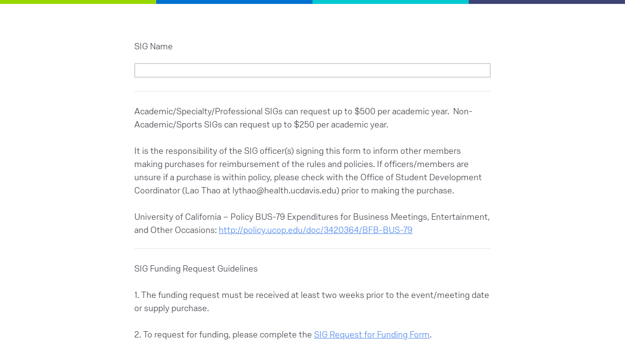

--- FILE ---
content_type: text/html; charset=utf-8
request_url: https://ucdavis.co1.qualtrics.com/jfe/form/SV_1B4hvqXC7mBgjoW
body_size: 25586
content:
<!DOCTYPE html>
<html class="JFEScope">
<head>
    <meta charset="UTF-8">
    <meta http-equiv="X-UA-Compatible" content="IE=edge">
    <meta name="apple-mobile-web-app-capable" content="yes">
    <meta name="mobile-web-app-capable" content="yes">
    <title>Online Survey Software | Qualtrics Survey Solutions</title>
    
        <link rel="dns-prefetch" href="//co1.qualtrics.com/WRQualtricsShared/">
        <link rel="preconnect" href="//co1.qualtrics.com/WRQualtricsShared/">
    
    <meta name="description" content="Qualtrics sophisticated online survey software solutions make creating online surveys easy. Learn more about Research Suite and get a free account today.">
    <meta name="robots" content="noindex">
    <meta id="meta-viewport" name="viewport" content="width=device-width, initial-scale=1, minimum-scale=1, maximum-scale=2.5">
    <meta property="og:title" content="Online Survey Software | Qualtrics Survey Solutions">
    <meta property="og:description" content="Qualtrics sophisticated online survey software solutions make creating online surveys easy. Learn more about Research Suite and get a free account today.">
    
    <script>(function(w) {
  'use strict';
  if (w.history && w.history.replaceState) {
    var path = w.location.pathname;
    var jfePathRegex = /^\/jfe\d+\//;

    if (jfePathRegex.test(path)) {
      w.history.replaceState(null, null, w.location.href.replace(path, path.replace(jfePathRegex, '/jfe/')));
    }
  }
})(window);
</script>
</head>
    <body id="SurveyEngineBody">
    <noscript><style>#pace{display: none;}</style><div style="padding:8px 15px;font-family:Helvetica,Arial,sans-serif;background:#fcc;border:1px solid #c55">Javascript is required to load this page.</div></noscript>
    
        <style type='text/css'>#pace{background:#fff;position:absolute;top:0;bottom:0;left:0;right:0;z-index:1}#pace::before{content:'';display:block;position:fixed;top:30%;right:50%;width:50px;height:50px;border:6px solid transparent;border-top-color:#0b6ed0;border-left-color:#0b6ed0;border-radius:80px;animation:q 1s linear infinite;margin:-33px -33px 0 0;box-sizing:border-box}@keyframes q{0%{transform:rotate(0)}100%{transform:rotate(360deg)}}
</style>
        <div id='pace'></div>
    
    <script type="text/javascript">
      window.QSettings = {
          
        jfeVersion: "769e2b61e097acbecfd853e4c1ac8e48a17561c3",
        publicPath: "/jfe/static/dist/",
        cbs: [], bootstrapSkin: null, ab: false,
        getPT: function(cb) {
          if (this.pt !== undefined) {
            cb(this.success, this.pt);
          } else {
            this.cbs.push(cb);
          }
        },
        setPT: function(s, pt) {
          this.success = s;
          this.pt = pt;
          if (this.cbs.length) {
            for (var i = 0; i < this.cbs.length; i++) {
              this.cbs[i](s, pt);
            }
          }
        }
      };
    </script>
    <div id="skinPrefetch" style="position: absolute; visibility: hidden" class="JFEContent SkinV2 webkit CSS3"></div>
    <script>(()=>{"use strict";var e,r,t,a,o,c={},n={};function d(e){var r=n[e];if(void 0!==r)return r.exports;var t=n[e]={id:e,loaded:!1,exports:{}};return c[e].call(t.exports,t,t.exports,d),t.loaded=!0,t.exports}d.m=c,e=[],d.O=(r,t,a,o)=>{if(!t){var c=1/0;for(l=0;l<e.length;l++){for(var[t,a,o]=e[l],n=!0,f=0;f<t.length;f++)(!1&o||c>=o)&&Object.keys(d.O).every(e=>d.O[e](t[f]))?t.splice(f--,1):(n=!1,o<c&&(c=o));if(n){e.splice(l--,1);var i=a();void 0!==i&&(r=i)}}return r}o=o||0;for(var l=e.length;l>0&&e[l-1][2]>o;l--)e[l]=e[l-1];e[l]=[t,a,o]},d.n=e=>{var r=e&&e.__esModule?()=>e.default:()=>e;return d.d(r,{a:r}),r},t=Object.getPrototypeOf?e=>Object.getPrototypeOf(e):e=>e.__proto__,d.t=function(e,a){if(1&a&&(e=this(e)),8&a)return e;if("object"==typeof e&&e){if(4&a&&e.__esModule)return e;if(16&a&&"function"==typeof e.then)return e}var o=Object.create(null);d.r(o);var c={};r=r||[null,t({}),t([]),t(t)];for(var n=2&a&&e;"object"==typeof n&&!~r.indexOf(n);n=t(n))Object.getOwnPropertyNames(n).forEach(r=>c[r]=()=>e[r]);return c.default=()=>e,d.d(o,c),o},d.d=(e,r)=>{for(var t in r)d.o(r,t)&&!d.o(e,t)&&Object.defineProperty(e,t,{enumerable:!0,get:r[t]})},d.f={},d.e=e=>Promise.all(Object.keys(d.f).reduce((r,t)=>(d.f[t](e,r),r),[])),d.u=e=>"c/"+{196:"vendors~recaptchav3",233:"db",438:"vendors~mockForm",821:"barrel-roll",905:"ss",939:"bf",1044:"matrix",1075:"mc",1192:"meta",1205:"timing",1365:"hmap",1543:"recaptchav3",1778:"slide",1801:"fade",2042:"jsApi",2091:"advance-button-template",2292:"hotspot",2436:"slider",2552:"vendors~scoring~cs~matrix",2562:"flip",2603:"mockForm",2801:"fancybox",3432:"mp",4522:"scoring",4863:"dd",5321:"vendors~mockForm~response-summary~fileupload",5330:"fileupload",5453:"default~cs~slider~ss",5674:"pgr",5957:"response-summary",6023:"vendors~fileupload",6198:"te",6218:"ro",6246:"focus-handler",6255:"captcha",6500:"default~hl~hotspot~matrix",6507:"prototype",7211:"sbs",7529:"cs",7685:"preview",7719:"default~hmap~pgr~ro~te~timing",8095:"default~cs~slider",8393:"draw",8606:"default~captcha~cs~db~dd~draw~fileupload~hmap~hl~hotspot~matrix~mc~meta~pgr~ro~sbs~slider~ss~te~timing",9679:"toc",9811:"hl"}[e]+"."+{196:"97848bc9e7c6051ecccc",233:"8ba9f6447cd314fbb68a",438:"53d5364f2fde015d63eb",821:"7889bb8e29b6573a7c1e",905:"351d3164dfd98410d564",939:"eec2597b947c36022f6d",1044:"d8d7465fc033fbb10620",1075:"86a63d9fd6b94fccd78b",1192:"2bda7fa2af76817782a5",1205:"e0a338ca75eae4b40cc1",1365:"b3a7378eb91cc2c32d41",1543:"c245bb2c6da0a1de2911",1778:"89aa23ad976cab36539d",1801:"8cb2d1667aca0bc1260e",2042:"c48c082656b18079aa7e",2091:"4f0959084e4a4a187d1d",2292:"14fd8d7b863312b03015",2436:"96ce9dfbc69cf4a6f014",2552:"7cd2196cef0e70bb9e8a",2562:"3266dde7e4660ffcef3a",2603:"c8f6cb94cd9e79b57383",2801:"685cee5836e319fa57a8",3432:"6ae4057caed354cea4bd",4522:"1beb1b30ccc2fa30924f",4863:"4a0994a3732ac4fec406",5321:"41b49ced3a7a9cce58ab",5330:"4e241617d0d8f9638bed",5453:"171b59120e19c43bc4c6",5674:"144a9eb1a74ebd10fb2f",5957:"18b07be3e10880ac7370",6023:"2f608006811a8be8971c",6198:"31e404ce9bb91ad2fdc1",6218:"3cb64ba46db80f90121a",6246:"ba7b22b6a40782e5e004",6255:"a511708ee09ee539c882",6500:"e988cfdc3a56d687c346",6507:"63afbf731c56ba97ae7b",7211:"2d043279f45787cdbc6a",7529:"6440499b8bf1aaf62693",7685:"1241170f420176c2c6ef",7719:"8714f0d6579c8e712177",8095:"3b318c0e91b8cce117d5",8393:"2a48f184a447969fff1f",8606:"017a626bdaafbf05c221",9679:"20b914cfa638dfe959cc",9811:"e3e744cd3ab59c8be98b"}[e]+".min.js",d.miniCssF=e=>"fancybox.0bb59945b9873f54214a.min.css",d.g=function(){if("object"==typeof globalThis)return globalThis;try{return this||new Function("return this")()}catch(e){if("object"==typeof window)return window}}(),d.o=(e,r)=>Object.prototype.hasOwnProperty.call(e,r),a={},o="javascriptformengine:",d.l=(e,r,t,c)=>{if(a[e])a[e].push(r);else{var n,f;if(void 0!==t)for(var i=document.getElementsByTagName("script"),l=0;l<i.length;l++){var b=i[l];if(b.getAttribute("src")==e||b.getAttribute("data-webpack")==o+t){n=b;break}}n||(f=!0,(n=document.createElement("script")).charset="utf-8",n.timeout=120,d.nc&&n.setAttribute("nonce",d.nc),n.setAttribute("data-webpack",o+t),n.src=e),a[e]=[r];var s=(r,t)=>{n.onerror=n.onload=null,clearTimeout(u);var o=a[e];if(delete a[e],n.parentNode&&n.parentNode.removeChild(n),o&&o.forEach(e=>e(t)),r)return r(t)},u=setTimeout(s.bind(null,void 0,{type:"timeout",target:n}),12e4);n.onerror=s.bind(null,n.onerror),n.onload=s.bind(null,n.onload),f&&document.head.appendChild(n)}},d.r=e=>{"undefined"!=typeof Symbol&&Symbol.toStringTag&&Object.defineProperty(e,Symbol.toStringTag,{value:"Module"}),Object.defineProperty(e,"__esModule",{value:!0})},d.nmd=e=>(e.paths=[],e.children||(e.children=[]),e),d.p="",(()=>{if("undefined"!=typeof document){var e=e=>new Promise((r,t)=>{var a=d.miniCssF(e),o=d.p+a;if(((e,r)=>{for(var t=document.getElementsByTagName("link"),a=0;a<t.length;a++){var o=(n=t[a]).getAttribute("data-href")||n.getAttribute("href");if("stylesheet"===n.rel&&(o===e||o===r))return n}var c=document.getElementsByTagName("style");for(a=0;a<c.length;a++){var n;if((o=(n=c[a]).getAttribute("data-href"))===e||o===r)return n}})(a,o))return r();((e,r,t,a,o)=>{var c=document.createElement("link");c.rel="stylesheet",c.type="text/css",d.nc&&(c.nonce=d.nc),c.onerror=c.onload=t=>{if(c.onerror=c.onload=null,"load"===t.type)a();else{var n=t&&t.type,d=t&&t.target&&t.target.href||r,f=new Error("Loading CSS chunk "+e+" failed.\n("+n+": "+d+")");f.name="ChunkLoadError",f.code="CSS_CHUNK_LOAD_FAILED",f.type=n,f.request=d,c.parentNode&&c.parentNode.removeChild(c),o(f)}},c.href=r,t?t.parentNode.insertBefore(c,t.nextSibling):document.head.appendChild(c)})(e,o,null,r,t)}),r={3454:0};d.f.miniCss=(t,a)=>{r[t]?a.push(r[t]):0!==r[t]&&{2801:1}[t]&&a.push(r[t]=e(t).then(()=>{r[t]=0},e=>{throw delete r[t],e}))}}})(),(()=>{var e={3454:0};d.f.j=(r,t)=>{var a=d.o(e,r)?e[r]:void 0;if(0!==a)if(a)t.push(a[2]);else if(3454!=r){var o=new Promise((t,o)=>a=e[r]=[t,o]);t.push(a[2]=o);var c=d.p+d.u(r),n=new Error;d.l(c,t=>{if(d.o(e,r)&&(0!==(a=e[r])&&(e[r]=void 0),a)){var o=t&&("load"===t.type?"missing":t.type),c=t&&t.target&&t.target.src;n.message="Loading chunk "+r+" failed.\n("+o+": "+c+")",n.name="ChunkLoadError",n.type=o,n.request=c,a[1](n)}},"chunk-"+r,r)}else e[r]=0},d.O.j=r=>0===e[r];var r=(r,t)=>{var a,o,[c,n,f]=t,i=0;if(c.some(r=>0!==e[r])){for(a in n)d.o(n,a)&&(d.m[a]=n[a]);if(f)var l=f(d)}for(r&&r(t);i<c.length;i++)o=c[i],d.o(e,o)&&e[o]&&e[o][0](),e[o]=0;return d.O(l)},t=self.webpackChunkjavascriptformengine=self.webpackChunkjavascriptformengine||[];t.forEach(r.bind(null,0)),t.push=r.bind(null,t.push.bind(t))})()})();</script>
    <script src="/jfe/static/dist/jfeLib.41e905943427321fa036.min.js" crossorigin="anonymous"></script>
    <script src="/jfe/static/dist/jfe.39be4855c331cd029895.min.js" crossorigin="anonymous"></script>


    <link href="/jfe/themes/skins/qualtrics/xmskin/version-1680544588720-58ccaf/stylesheet.css" rel="stylesheet">

    <link id="rtlStyles" rel="stylesheet" type="text/css">
    <style id="customStyles"></style>

    <style>
      .JFEScope .questionFocused   .advanceButtonContainer {transition:opacity .3s!important;visibility:unset;opacity:1}
      .JFEScope .questionUnfocused .advanceButtonContainer, .advanceButtonContainer {transition:opacity .3s!important;visibility:hidden;opacity:0}
      .Skin .Bipolar .bipolar-mobile-header, .Skin .Bipolar .desktop .bipolar-mobile-header, .Skin .Bipolar .mobile .ColumnLabelHeader {display: none}

      /* Change color of question validation warnings */
      .Skin .ValidationError.Warn {color: #e9730c;}

      /* Hide mobile preview scrollbar for Chrome, Safari and Opera */
      html.MobilePreviewFrame::-webkit-scrollbar { display: none; }

      /* Hide mobile preview scrollbar for IE and Edge */
      html.MobilePreviewFrame { -ms-overflow-style: none; scrollbar-width: none; }
    </style>
    <style type="text/css">.accessibility-hidden{height:0;width:0;overflow:hidden;position:absolute;left:-999px}</style>
    <div id="polite-announcement" class="accessibility-hidden" aria-live="polite" aria-atomic="true"></div>
    <div id="assertive-announcement" class="accessibility-hidden" aria-live="assertive" role="alert" aria-atomic="true"></div>
    <script type="text/javascript">
      (function () {
        var o = {};
        try {
          Object.defineProperty(o,'compat',{value:true,writable:true,enumerable:true,configurable:true});
        } catch (e) {};
        if (o.compat !== true || document.addEventListener === undefined) {
          window.location.pathname = '/jfe/incompatibleBrowser';
        }

        var fv = document.createElement('link');
        fv.rel = 'apple-touch-icon';
        fv.href = "/brand-management/apple-touch-icon";
        document.getElementsByTagName('head')[0].appendChild(fv);
      })();
      QSettings.ab = false;
      document.title = "Online Survey Software | Qualtrics Survey Solutions";
      
      (function(s) {
        QSettings.bootstrapSkin = s;
        var sp = document.getElementById('skinPrefetch');
        if (sp) {
          sp.innerHTML = s;
        }
      })("<meta name=\"HandheldFriendly\" content=\"true\" />\n<meta name = \"viewport\" content = \"user-scalable = no, maximum-scale=1, minimum-scale=1, initial-scale = 1, width = device-width\" />\n<div class='Skin'>\n\t<div id=\"Overlay\"></div>\n\t<div id=\"Wrapper\">\n\t\t\t\t<div id='ProgressBar'>{~ProgressBar~}</div>\n\t\t<div id=\"color1\"></div>\n\t<div id=\"color2\"></div>\n<div id=\"color3\"></div>\n\t\t<div id=\"color4\"></div>\n\t\t<div class='SkinInner'>\n\t\t\t<div id='LogoContainer'>\n\t\t\t\t<div id='Logo'></div>\n\t\t\t</div>\n\t\t\t<div id='HeaderContainer'>\n\t\t\t\t\t<div id='Header'>{~Header~}</div>\n\t\t\t\t</div>\n\t\t\t<div id='SkinContent'>\n\t\t\t\t<div id='Questions'>{~Question~}</div>\n\t\t\t\t<div id='Buttons'>{~Buttons~}</div>\n\t\t\t</div>\n\t\t</div>\n\t\t<div id='Footer'>{~Footer~}</div>\n\t\t<div id='PushStickyFooter'></div>\n\t</div>\n\t<div id=\"Plug\" style=\"display:block !important;\"><a style=\"display:block !important;\" href=\"http://www.qualtrics.com/\" target=\"_blank\">{~Plug~}</a></div>\n</div>\n<script>Qualtrics.SurveyEngine.addOnload(Qualtrics.uniformLabelHeight);<\/script>\n\n<script>\n//TM6 Question Text Cell Padding\n\t//JFE\n\tPage.on('ready:imagesLoaded',function() {\n\t\tvar t = jQuery(\".QuestionText table\");\n\t  for (i=0; i<t.length; i++) {\n\t    if (t[i].cellPadding != undefined) {\n\t      var p = t[i].cellPadding + \"px\";\n\t      t.eq(i).find(\"th\").css(\"padding\",p);\n\t      t.eq(i).find(\"td\").css(\"padding\",p);\n\t    }\n\t  }\n\t});\n\t//SE\n\tjQuery(window).load(function() {\n\t\tif (jQuery(\"div\").hasClass(\"JFE\") == false) {\n\t    var t = jQuery(\".QuestionText table\");\n\t    for (i=0; i<t.length; i++) {\n\t      if (t[i].cellPadding != undefined) {\n\t        var p = t[i].cellPadding + \"px\";\n\t        t.eq(i).find(\"th\").css(\"padding\",p);\n\t        t.eq(i).find(\"td\").css(\"padding\",p);\n\t      }\n\t    }\n\t\t};\n\t});\n//TM21 iOS Text Box Width Fix\n\t//JFE\n\tPage.on('ready:imagesLoaded',function() {\n\t\tfunction isIE () {\n\t  \tvar myNav = navigator.userAgent.toLowerCase();\n\t  \treturn (myNav.indexOf('msie') != -1) ? parseInt(myNav.split('msie')[1]) : false;\n\t\t}\n\t\tif (!isIE()) {\n\t\t\tvar mq = window.matchMedia( \"(max-width: 480px)\" );\n\t\t\tif (mq.matches == true) {\n\t\t\t\tjQuery(\".Skin .MC .TextEntryBox\").css(\"width\",\"100%\");\n\t\t\t\tjQuery(\".Skin .TE .ESTB .InputText\").css(\"width\",\"100%\");\n\t\t\t\tjQuery(\".Skin .TE .FORM .InputText\").css(\"width\",\"100%\");\n\t\t\t\tjQuery(\".Skin .TE .ML .InputText\").css(\"width\",\"100%\");\n\t\t\t\tjQuery(\".Skin .TE .PW .InputText\").css(\"width\",\"100%\");\n\t\t\t\tjQuery(\".Skin .TE .SL .InputText\").css(\"width\",\"100%\");\n\t\t\t};\n\t\t};\n\t});\n\t//SE\n\tjQuery(window).load(function() {\n\t\tfunction isIE () {\n\t  \tvar myNav = navigator.userAgent.toLowerCase();\n\t  \treturn (myNav.indexOf('msie') != -1) ? parseInt(myNav.split('msie')[1]) : false;\n\t\t}\n\t\tif (!isIE()) {\n\t\t\tvar mq = window.matchMedia( \"(max-width: 480px)\" );\n\t\t\tif (jQuery(\"div\").hasClass(\"JFE\") == false && mq.matches == true) {\n\t\t\t\tjQuery(\".Skin .MC .TextEntryBox\").css(\"width\",\"100%\");\n\t\t\t\tjQuery(\".Skin .TE .ESTB .InputText\").css(\"width\",\"100%\");\n\t\t\t\tjQuery(\".Skin .TE .FORM .InputText\").css(\"width\",\"100%\");\n\t\t\t\tjQuery(\".Skin .TE .ML .InputText\").css(\"width\",\"100%\");\n\t\t\t\tjQuery(\".Skin .TE .PW .InputText\").css(\"width\",\"100%\");\n\t\t\t\tjQuery(\".Skin .TE .SL .InputText\").css(\"width\",\"100%\");\n\t\t\t};\n\t\t};\n\t});\n<\/script>\n");
      
      
      (function() {
        var fv = document.createElement('link');
        fv.type = 'image/x-icon';
        fv.rel = 'icon';
        fv.href = "/jfe/themes/skins/qualtrics/xmskin/version-1680544588720-58ccaf/files/favicon.ico";
        document.getElementsByTagName('head')[0].appendChild(fv);
      }());
      
      
    </script>
        <script type="text/javascript">
          (function(appData) {
            if (appData && typeof appData === 'object' && '__jfefeRenderDocument' in appData) {
              var doc = appData.__jfefeRenderDocument

              if (doc === 'incompatible') {
                window.location = '/jfe/incompatibleBrowser';
                return
              }

              window.addEventListener('load', function() {
                // farewell jfe
                delete window.QSettings
                delete window.webpackJsonp
                delete window.jQuery
                delete window.ErrorWatcher
                delete window.onLoadCaptcha
                delete window.experimental
                delete window.Page

                var keys = Object.keys(window);
                for (let i in keys) {
                  var name = keys[i];
                  if (name.indexOf('jQuery') === 0) {
                    delete window[name];
                    break;
                  }
                }

                document.open();
                document.write(doc);
                document.close();
              })
            } else {
              // prevent document.write from replacing the entire page
              window.document.write = function() {
                log.error('document.write is not allowed and has been disabled.');
              };

              QSettings.setPT(true, appData);
            }
          })({"FormSessionID":"FS_7k6T5bNR8RDWsgS","QuestionIDs":["QID172807553","QID9","QID10","QID11","QID12","QID13","QID15","QID14"],"QuestionDefinitions":{"QID172807553":{"DefaultChoices":false,"DataExportTag":"Q1","QuestionID":"QID172807553","QuestionType":"TE","Selector":"SL","DataVisibility":{"Private":false,"Hidden":false},"Configuration":{"QuestionDescriptionOption":"UseText"},"Validation":{"Settings":{"ForceResponse":"ON","ForceResponseType":"ON","Type":"None"}},"GradingData":[],"Language":{"EN":{"QuestionText":"<div style=\"text-align: center;\"><span style=\"font-weight: 700;\"></span></div>SIG Name<div><div></div></div>"}},"NextChoiceId":3,"NextAnswerId":1,"SearchSource":{"AllowFreeResponse":"false"},"SurveyLanguage":"EN"},"QID9":{"DefaultChoices":false,"DataExportTag":"Q3","QuestionID":"QID9","QuestionType":"DB","Selector":"TB","Configuration":{"QuestionDescriptionOption":"UseText"},"Validation":{"Settings":{"Type":"None"}},"GradingData":[],"Language":{"EN":{"QuestionText":"Academic/Specialty/Professional SIGs can request up to $500 per academic year.&nbsp; Non-Academic/Sports SIGs can request up to $250 per academic year.<div>&nbsp;</div>\n\n<div>It is the responsibility of the SIG officer(s) signing this form to inform other members making purchases for reimbursement of the rules and policies. If officers/members are unsure if a purchase is within policy, please check with the Office of Student Development Coordinator (Lao Thao at lythao@health.ucdavis.edu) prior to making the purchase.&nbsp;</div>\n\n<div>&nbsp;</div>\n\n<div>University of California – Policy BUS-79 Expenditures for Business Meetings, Entertainment, and Other Occasions: <a href=\"http://policy.ucop.edu/doc/3420364/BFB-BUS-79\">http://policy.ucop.edu/doc/3420364/BFB-BUS-79</a></div>"}},"NextChoiceId":9,"NextAnswerId":1,"DataVisibility":{"Private":false,"Hidden":false},"SurveyLanguage":"EN"},"QID10":{"DefaultChoices":false,"DataExportTag":"Q4","QuestionType":"DB","Selector":"TB","Configuration":{"QuestionDescriptionOption":"UseText"},"Validation":{"Settings":{"Type":"None"}},"GradingData":[],"Language":{"EN":{"QuestionText":"SIG Funding Request Guidelines\n<div>&nbsp;</div>\n\n<div>1. The funding request must be received at least two weeks prior to the event/meeting date or supply purchase.</div>\n\n<div>&nbsp;&nbsp;</div><div></div>\n\n<div>2.&nbsp;To request for funding, please complete the <a href=\"https://ucdavis.co1.qualtrics.com/jfe/form/SV_3qSSDJyCVHAWhTM\">SIG Request for Funding Form</a>.</div>\n\n<div>&nbsp;</div>\n\n<div>3. Any funding request received past the 2 weeks deadline will be review on a case by case basis.&nbsp;&nbsp;</div>\n\n<div>&nbsp;</div>\n\n<div>4. Once you submit the form online, it will be forwarded to the SIG Committee to approve.</div>\n\n<div>&nbsp;</div>\n\n<div>5. You will receive an approval/denial email from Lao Thao for the funding request within two business days.</div>\n\n<div>&nbsp;</div>\n\n<div>6. Each academic/specialty/professional SIG cannot exceed $500 in expenditure for the academic year. Each non-academic/sports SIG cannot exceed $250.&nbsp;&nbsp;If exceeded, the balance will be the responsibility of the SIG members.</div>\n\n<div>&nbsp;</div>\n\n<div>7. Management reserves the right to approve full funding, partial funding, or deny funding.</div>"}},"NextChoiceId":9,"NextAnswerId":1,"QuestionID":"QID10","DataVisibility":{"Private":false,"Hidden":false},"SurveyLanguage":"EN"},"QID11":{"DefaultChoices":false,"DataExportTag":"Q5","QuestionType":"DB","Selector":"TB","Configuration":{"QuestionDescriptionOption":"UseText"},"Validation":{"Settings":{"Type":"None"}},"GradingData":[],"Language":{"EN":{"QuestionText":"UCD School of Medicine Reimbursement Guidelines<div><br></div><div>•\tFunds:  Funds will be available from July 1st of the academic year to May 30th of the academic year end (July 1st, 2025 – May 30, 2026).  Any funds not used by May 30th will be forfeited.&nbsp;&nbsp;</div><div><br></div><div>•\tPurchasing Food: Food/catering is allowed in the building for meetings/events.</div><div><br></div><div>• SIM Center:&nbsp; Any SIG training involving needles, any type of sharps, or any animal specimen will need to be coordinated with Lao Thao (lythao@health.ucdavis.edu) at least four weeks before the training date. These types of training needs to be in the SIM Center and very limited space is available.&nbsp;&nbsp;</div><div><br></div><div>•\tTraveling and Conferences: SIG funds cannot be used to fund individual travel or pay for conference/symposium registration fee.&nbsp;<br></div><div><br></div><div>•\tMembership Dues: SIG Funds cannot be used to pay for membership dues unless it is required by the national organization to be recognized as a chapter.</div><div><br></div><div>• Speakers: Students cannot pay for speakers.  Please bring the intended speaker’s information to Darolyn Striley (dstriley@health.ucdavis.edu) in advance. Outside speakers must be approved by Government Relations.&nbsp;&nbsp;</div><div><br></div><div>&nbsp;Services of a relative: If you would like to use the services of a close relative, please see Darolyn Striley about the appropriate course of action, as the university would view this situation as a conflict of interest.</div><div><br></div><div>•\tFundraising: SIG funds cannot be used to purchase items for fundraising purposes.</div><div><br></div><div>• Gift Cards:&nbsp; Gift cards are not allowed.</div><div><br></div><div>• Reimbursement Documents/Receipts:  Receipts and supporting documents must be submitted for reimbursement within two weeks of the event/meeting.  The student submitting the reimbursement form MUST be present at the event/meeting and be listed in the sign-in sheet.<br></div><div><br></div><div>•\tIf you feel your event should have an exception to any of the above guidelines, please send a request email with justification to Darolyn Striley at dstriley@ucdavis.edu.</div><div><div>\n</div></div>"}},"NextChoiceId":9,"NextAnswerId":1,"QuestionID":"QID11","DataVisibility":{"Private":false,"Hidden":false},"SurveyLanguage":"EN"},"QID12":{"DefaultChoices":false,"DataExportTag":"Q6","QuestionType":"DB","Selector":"TB","Configuration":{"QuestionDescriptionOption":"UseText"},"Validation":{"Settings":{"Type":"None"}},"GradingData":[],"Language":{"EN":{"QuestionText":"If you are uncertain of how to proceed or need to check if your proposed activity is appropriate, please contact Lao Thao at lythao@health.ucdavis.edu."}},"NextChoiceId":4,"NextAnswerId":1,"QuestionID":"QID12","DataVisibility":{"Private":false,"Hidden":false},"SurveyLanguage":"EN"},"QID13":{"DefaultChoices":false,"DataExportTag":"Q7","QuestionID":"QID13","QuestionType":"Draw","Selector":"Signature","Configuration":{"QuestionDescriptionOption":"UseText","ShowBackgroundText":true,"BoxSize":"Medium"},"Validation":{"Settings":{"ForceResponse":"ON"}},"GradingData":[],"Language":{"EN":{"QuestionText":"By signing here, I/We acknowledge receipt of these rules and guidelines (President or Treasurer)."}},"NextChoiceId":4,"NextAnswerId":1,"DataVisibility":{"Private":false,"Hidden":false},"SurveyLanguage":"EN"},"QID15":{"DefaultChoices":false,"DataExportTag":"Q9","QuestionType":"TE","Selector":"SL","Configuration":{"QuestionDescriptionOption":"UseText"},"Validation":{"Settings":{"ForceResponse":"ON","ForceResponseType":"ON","Type":"None"}},"GradingData":[],"Language":{"EN":{"QuestionText":"Print Name"}},"NextChoiceId":4,"NextAnswerId":1,"SearchSource":{"AllowFreeResponse":"false"},"QuestionID":"QID15","SurveyLanguage":"EN"},"QID14":{"DefaultChoices":false,"DataExportTag":"Q8","QuestionType":"TE","Selector":"SL","Configuration":{"QuestionDescriptionOption":"UseText"},"Validation":{"Settings":{"ForceResponse":"ON","ForceResponseType":"ON","Type":"None"}},"GradingData":[],"Language":{"EN":{"QuestionText":"Date"}},"NextChoiceId":4,"NextAnswerId":1,"SearchSource":{"AllowFreeResponse":"false"},"QuestionID":"QID14","SurveyLanguage":"EN"}},"NextButton":null,"PreviousButton":false,"Count":8,"Skipped":0,"NotDisplayed":0,"LanguageSelector":null,"Messages":{"PoweredByQualtrics":"Powered by Qualtrics","PoweredByQualtricsLabel":"Powered by Qualtrics: Learn more about Qualtrics in a new tab","A11yNextPage":"You are on the next page","A11yPageLoaded":"Page Loaded","A11yPageLoading":"Page is loading","A11yPrevPage":"You are on the previous page","FailedToReachServer":"We were unable to connect to our servers. Please check your internet connection and try again.","ConnectionError":"Connection Error","IPDLError":"Sorry, an unexpected error occurred.","Retry":"Retry","Cancel":"Cancel","Language":"Language","Done":"Done","AutoAdvanceLabel":"or press Enter","DecimalSeparator":"Please exclude commas and if necessary use a point as a decimal separator.","IE11Body":"You are using an unsupported browser. Qualtrics surveys will no longer load in Internet Explorer 11 after March 15, 2024.","BipolarPreference":"Select this answer if you prefer %1 over %2 by %3 points.","BipolarNoPreference":"Select this answer if you have no preference between %1 and %2.","Blank":"Blank","CaptchaRequired":"Answering the captcha is required to proceed","MCMSB_Instructions":"To select multiple options in a row, click and drag your mouse or hold down Shift when selecting. To select non-sequential options, hold down Control (on a PC) or Command (on a Mac) when clicking. To deselect an option, hold down Control or Command and click on a selected option.","MLDND_Instructions":"Drag and drop each item from the list into a bucket.","PGR_Instructions":"Drag and drop items into groups. Within each group, rank items by dragging and dropping them into place.","ROSB_Instructions":"Select items and then rank them by clicking the arrows to move each item up and down."},"IsPageMessage":false,"ErrorCode":null,"PageMessageTranslations":{},"CurrentLanguage":"EN","FallbackLanguage":"EN","QuestionRuntimes":{"QID172807553":{"Highlight":false,"ID":"QID172807553","Type":"TE","Selector":"SL","SubSelector":null,"ErrorMsg":null,"TerminalAuthError":false,"Valid":false,"MobileFirst":false,"QuestionTypePluginProperties":null,"CurrentMultiPageQuestionIndex":0,"Displayed":true,"PreValidation":{"Settings":{"ForceResponse":"ON","ForceResponseType":"ON","Type":"None"}},"MinChars":null,"MaxChars":null,"IsAutoAuthFailure":false,"ErrorSeverity":null,"PDPErrorMsg":null,"PDPError":null,"QuestionText":"<div style=\"text-align: center;\"><span style=\"font-weight: 700;\"></span></div>SIG Name<div><div></div></div>","Active":true},"QID9":{"Highlight":false,"ID":"QID9","Type":"DB","Selector":"TB","SubSelector":null,"ErrorMsg":null,"TerminalAuthError":false,"Valid":false,"MobileFirst":false,"QuestionTypePluginProperties":null,"CurrentMultiPageQuestionIndex":0,"Displayed":true,"PreValidation":{"Settings":{"Type":"None"}},"IsAutoAuthFailure":false,"ErrorSeverity":null,"PDPErrorMsg":null,"PDPError":null,"QuestionText":"Academic/Specialty/Professional SIGs can request up to $500 per academic year.&nbsp; Non-Academic/Sports SIGs can request up to $250 per academic year.<div>&nbsp;</div>\n\n<div>It is the responsibility of the SIG officer(s) signing this form to inform other members making purchases for reimbursement of the rules and policies. If officers/members are unsure if a purchase is within policy, please check with the Office of Student Development Coordinator (Lao Thao at lythao@health.ucdavis.edu) prior to making the purchase.&nbsp;</div>\n\n<div>&nbsp;</div>\n\n<div>University of California – Policy BUS-79 Expenditures for Business Meetings, Entertainment, and Other Occasions: <a href=\"http://policy.ucop.edu/doc/3420364/BFB-BUS-79\">http://policy.ucop.edu/doc/3420364/BFB-BUS-79</a></div>","Active":true},"QID10":{"Highlight":false,"ID":"QID10","Type":"DB","Selector":"TB","SubSelector":null,"ErrorMsg":null,"TerminalAuthError":false,"Valid":false,"MobileFirst":false,"QuestionTypePluginProperties":null,"CurrentMultiPageQuestionIndex":0,"Displayed":true,"PreValidation":{"Settings":{"Type":"None"}},"IsAutoAuthFailure":false,"ErrorSeverity":null,"PDPErrorMsg":null,"PDPError":null,"QuestionText":"SIG Funding Request Guidelines\n<div>&nbsp;</div>\n\n<div>1. The funding request must be received at least two weeks prior to the event/meeting date or supply purchase.</div>\n\n<div>&nbsp;&nbsp;</div><div></div>\n\n<div>2.&nbsp;To request for funding, please complete the <a href=\"https://ucdavis.co1.qualtrics.com/jfe/form/SV_3qSSDJyCVHAWhTM\">SIG Request for Funding Form</a>.</div>\n\n<div>&nbsp;</div>\n\n<div>3. Any funding request received past the 2 weeks deadline will be review on a case by case basis.&nbsp;&nbsp;</div>\n\n<div>&nbsp;</div>\n\n<div>4. Once you submit the form online, it will be forwarded to the SIG Committee to approve.</div>\n\n<div>&nbsp;</div>\n\n<div>5. You will receive an approval/denial email from Lao Thao for the funding request within two business days.</div>\n\n<div>&nbsp;</div>\n\n<div>6. Each academic/specialty/professional SIG cannot exceed $500 in expenditure for the academic year. Each non-academic/sports SIG cannot exceed $250.&nbsp;&nbsp;If exceeded, the balance will be the responsibility of the SIG members.</div>\n\n<div>&nbsp;</div>\n\n<div>7. Management reserves the right to approve full funding, partial funding, or deny funding.</div>","Active":true},"QID11":{"Highlight":false,"ID":"QID11","Type":"DB","Selector":"TB","SubSelector":null,"ErrorMsg":null,"TerminalAuthError":false,"Valid":false,"MobileFirst":false,"QuestionTypePluginProperties":null,"CurrentMultiPageQuestionIndex":0,"Displayed":true,"PreValidation":{"Settings":{"Type":"None"}},"IsAutoAuthFailure":false,"ErrorSeverity":null,"PDPErrorMsg":null,"PDPError":null,"QuestionText":"UCD School of Medicine Reimbursement Guidelines<div><br></div><div>•\tFunds:  Funds will be available from July 1st of the academic year to May 30th of the academic year end (July 1st, 2025 – May 30, 2026).  Any funds not used by May 30th will be forfeited.&nbsp;&nbsp;</div><div><br></div><div>•\tPurchasing Food: Food/catering is allowed in the building for meetings/events.</div><div><br></div><div>• SIM Center:&nbsp; Any SIG training involving needles, any type of sharps, or any animal specimen will need to be coordinated with Lao Thao (lythao@health.ucdavis.edu) at least four weeks before the training date. These types of training needs to be in the SIM Center and very limited space is available.&nbsp;&nbsp;</div><div><br></div><div>•\tTraveling and Conferences: SIG funds cannot be used to fund individual travel or pay for conference/symposium registration fee.&nbsp;<br></div><div><br></div><div>•\tMembership Dues: SIG Funds cannot be used to pay for membership dues unless it is required by the national organization to be recognized as a chapter.</div><div><br></div><div>• Speakers: Students cannot pay for speakers.  Please bring the intended speaker’s information to Darolyn Striley (dstriley@health.ucdavis.edu) in advance. Outside speakers must be approved by Government Relations.&nbsp;&nbsp;</div><div><br></div><div>&nbsp;Services of a relative: If you would like to use the services of a close relative, please see Darolyn Striley about the appropriate course of action, as the university would view this situation as a conflict of interest.</div><div><br></div><div>•\tFundraising: SIG funds cannot be used to purchase items for fundraising purposes.</div><div><br></div><div>• Gift Cards:&nbsp; Gift cards are not allowed.</div><div><br></div><div>• Reimbursement Documents/Receipts:  Receipts and supporting documents must be submitted for reimbursement within two weeks of the event/meeting.  The student submitting the reimbursement form MUST be present at the event/meeting and be listed in the sign-in sheet.<br></div><div><br></div><div>•\tIf you feel your event should have an exception to any of the above guidelines, please send a request email with justification to Darolyn Striley at dstriley@ucdavis.edu.</div><div><div>\n</div></div>","Active":true},"QID12":{"Highlight":false,"ID":"QID12","Type":"DB","Selector":"TB","SubSelector":null,"ErrorMsg":null,"TerminalAuthError":false,"Valid":false,"MobileFirst":false,"QuestionTypePluginProperties":null,"CurrentMultiPageQuestionIndex":0,"Displayed":true,"PreValidation":{"Settings":{"Type":"None"}},"IsAutoAuthFailure":false,"ErrorSeverity":null,"PDPErrorMsg":null,"PDPError":null,"QuestionText":"If you are uncertain of how to proceed or need to check if your proposed activity is appropriate, please contact Lao Thao at lythao@health.ucdavis.edu.","Active":true},"QID13":{"Highlight":false,"ID":"QID13","Type":"Draw","Selector":"Signature","SubSelector":null,"ErrorMsg":null,"TerminalAuthError":false,"Valid":false,"MobileFirst":false,"QuestionTypePluginProperties":null,"CurrentMultiPageQuestionIndex":0,"Displayed":true,"PreValidation":{"Settings":{"ForceResponse":"ON"}},"BoxSize":{"Size":"Medium","Width":500,"Height":200},"ShowBackgroundText":true,"SignHereMessage":"Sign Here","ClearMessage":"clear","IsAutoAuthFailure":false,"ErrorSeverity":null,"PDPErrorMsg":null,"PDPError":null,"QuestionText":"By signing here, I/We acknowledge receipt of these rules and guidelines (President or Treasurer).","SignatureImage":"","Active":true},"QID15":{"Highlight":false,"ID":"QID15","Type":"TE","Selector":"SL","SubSelector":null,"ErrorMsg":null,"TerminalAuthError":false,"Valid":false,"MobileFirst":false,"QuestionTypePluginProperties":null,"CurrentMultiPageQuestionIndex":0,"Displayed":true,"PreValidation":{"Settings":{"ForceResponse":"ON","ForceResponseType":"ON","Type":"None"}},"MinChars":null,"MaxChars":null,"IsAutoAuthFailure":false,"ErrorSeverity":null,"PDPErrorMsg":null,"PDPError":null,"QuestionText":"Print Name","Active":true},"QID14":{"Highlight":false,"ID":"QID14","Type":"TE","Selector":"SL","SubSelector":null,"ErrorMsg":null,"TerminalAuthError":false,"Valid":false,"MobileFirst":false,"QuestionTypePluginProperties":null,"CurrentMultiPageQuestionIndex":0,"Displayed":true,"PreValidation":{"Settings":{"ForceResponse":"ON","ForceResponseType":"ON","Type":"None"}},"MinChars":null,"MaxChars":null,"IsAutoAuthFailure":false,"ErrorSeverity":null,"PDPErrorMsg":null,"PDPError":null,"QuestionText":"Date","Active":true}},"IsEOS":false,"FailedValidation":false,"PDPValidationFailureQuestionIDs":[],"BlockID":"BL_8iwt8wTrQP8CVKd","FormTitle":"Online Survey Software | Qualtrics Survey Solutions","SurveyMetaDescription":"Qualtrics sophisticated online survey software solutions make creating online surveys easy. Learn more about Research Suite and get a free account today.","TableOfContents":null,"UseTableOfContents":false,"SM":{"BaseServiceURL":"https://ucdavis.co1.qualtrics.com","SurveyVersionID":"9223370281576000131","IsBrandEncrypted":false,"JFEVersionID":"b1da9ce54ff612888f8d473cf0c17e469cc9dd8f","BrandDataCenterURL":"https://iad1.qualtrics.com","XSRFToken":"F1n_QUkQF4zCU4BvijMi1w","StartDate":"2026-01-24 11:54:20","StartDateRaw":1769255660084,"BrandID":"ucdavis","SurveyID":"SV_1B4hvqXC7mBgjoW","BrowserName":"Chrome","BrowserVersion":"131.0.0.0","OS":"Macintosh","UserAgent":"Mozilla/5.0 (Macintosh; Intel Mac OS X 10_15_7) AppleWebKit/537.36 (KHTML, like Gecko) Chrome/131.0.0.0 Safari/537.36; ClaudeBot/1.0; +claudebot@anthropic.com)","LastUserAgent":"Mozilla/5.0 (Macintosh; Intel Mac OS X 10_15_7) AppleWebKit/537.36 (KHTML, like Gecko) Chrome/131.0.0.0 Safari/537.36; ClaudeBot/1.0; +claudebot@anthropic.com)","QueryString":"","IP":"18.225.31.252","URL":"https://ucdavis.co1.qualtrics.com/jfe/form/SV_1B4hvqXC7mBgjoW","BaseHostURL":"https://ucdavis.co1.qualtrics.com","ProxyURL":"https://ucdavis.co1.qualtrics.com/jfe/form/SV_1B4hvqXC7mBgjoW","JFEDataCenter":"jfe7","dataCenterPath":"jfe7","IsPreview":false,"LinkType":"anonymous","geoIPLocation":{"IPAddress":"18.225.31.252","City":"Columbus","CountryName":"United States","CountryCode":"US","Region":"OH","RegionName":"Ohio","PostalCode":"43215","Latitude":39.9625,"Longitude":-83.0061,"MetroCode":535,"Private":false},"geoIPV2Enabled":true,"EDFromRequest":[],"FormSessionID":"FS_7k6T5bNR8RDWsgS"},"ED":{"SID":"SV_1B4hvqXC7mBgjoW","SurveyID":"SV_1B4hvqXC7mBgjoW","Q_URL":"https://ucdavis.co1.qualtrics.com/jfe/form/SV_1B4hvqXC7mBgjoW","UserAgent":"Mozilla/5.0 (Macintosh; Intel Mac OS X 10_15_7) AppleWebKit/537.36 (KHTML, like Gecko) Chrome/131.0.0.0 Safari/537.36; ClaudeBot/1.0; +claudebot@anthropic.com)","Q_CHL":"anonymous","Q_LastModified":1755278772,"Q_Language":"EN"},"PostToStartED":{},"FormRuntime":null,"RuntimePayload":"sLVVE/xKMTsz29o8Ua/x3ufg8WP0lT5Qg+EyUfIIAD+ehpn2Q8NZpWQ9TsPypmu31w1YjAuQjwXfpME9j/uXvTo7WDVSu2ULi0jXZlvQsrl1z7BfXJxkQ9Cxeo+RYpdXHYSday605WtlQXPZXYd/Uoc92hyVHYfDAskGVCDR7kXgb6pbVfvL5GWZ53cBzqs/kfe7nWmtFg9jcvyHKTZAVupZhJ0wlqaVOgslk/AhFF+YNPj/RYZu8AABk+W/c1QM0vsI/j+ejK34Y5Mw+nTtCa3oVmD9nyMIcOG8aE9cCbT/4V9NNo4xF09iuS5WWT+DNVnsuYvGYoZ8Z+OIOktYcExxtYXQZNZ+dbgqCG6FASoZT2i8wQr0DTf7804M3M4xCTQLJYWBR/Qug0RB4gM7yVq6ST9GFU91yntR5U62XSmrDGEITeuIWxOy3eAfiXFytU6x/dARi0jPAZNMR4X1oxd35WGi6pKxEJyvzPQuo4pr6/xj3oncQn4uYPH+S7GR8Cm7LWpKBf7fwK34BYULLuQnN28CaANT1oSYU0eJvbv33MZqI+w2g1yLdMAUXItjl/46CMaIvsIxtkBNqwh+lvIOMl3Frh4ftAm5cVrdO87PFQ2itdRuvNk+dELz4ZLBigA5Uozf1CCKsv1gjx0gwNR0SEJesLycwbIvXF7vD9hPnQAS+W7F1SrCfbsnvsjNCQMKSKjVfTL+BcKz/F3MG8m/g4GaED68LLX/igxdMl8jHrjy2bDClnP6nTpzXWJoO5r+Zr9FVWpMt4nqbOkJ2gqttiTDfox6GA6BLiJncfYXqpz9pkTSvn5AN0B/ERNHEW997rF9gGRW0tOQGGKOYH8h5SsBNudyGdTbwZxz44DgjiIBPx3HO6MwcUwsvNcIxAQWwmr4FHvsSUVNs1F0SAiC7xXMq9D03fz2+azEVp07Hi0q1gFU4pYAFdxg9zQwqNas4KRHCws8UZcIIAy11U4fAIs2gewr9ChEju3dVWUgr0ye8e+JmhE/0lpxUIq7lMTrXR413OfspSyAT8cdMQY9x2nY28twc4lgtb2b43pVwbyTtegSsaO56bSpwNbsPsS761909UPN8C70lJSp7x2vqij/Mfl4jAanJKLk+KHOBA5BGs/O4WdMUT2YPrk8Un5rdZmolMnt5KHDBZsdK0yVyeW+XfR30IpwqAbpQWyYi905qkW/yHfJX66e1UfR63W1N8XsYBR1spAgw1T9XNWtW/sh8DCztZwf7/YdDC3xzi34Xjb46mpLgGzhnbx5FAS1nG5KtKQ993Ao1mXLpj2RVuNa/xd3TvN32dweIw1PQ07WTdCBdocxGm1PMQSunXwMvYSA8RKlrrgO2Vbbssp0QSwEEfl9MeBMvd6/xQB5QaiHPHWUUICRZSEreajxjyzrjdcR0WuEZuwE1NPPeuZFAVqV1ngexSlPTTNR/uf7q3pSJhF5tydka86FYzxIu6LwDUY74pUZ5FMfvOacJP4jBxTA4e3QLOMn3petP69fSQhjhyIsjlGADv1cx9EzgZMAp9scZ5tN0xBtPcGsLiNdZfwn6k2tISNIfsPygRbASakBF3oHOZVX4IBazX+igyXl64l9qqZE/ZCX+93+3BJ5qdjPquxoXTBqSRrOQHY4tduEL8L2oRXT5GUkACHFR7mI/OXYBp9/3qRIcEc5F/6wzC/wsa5aEszQ/tuNLdD3BGTNqW8gYjC/GJhuW/VBHzqCaz3Um3b2OQVa9K7OcxO0X6eBlJJCyb18zllHJt06LZlEjUDHkiqY9tTCUux5iMp16UCjXhpGHnXfHJ8A1JuTCXDVgtSeSJUwDptP6/8K5rnxTJHKLf+GnTPZo6Dq/6AuJB9op0AG/Q2q3BIGuLEIn4wwQkAE+LlVbcoTWdws+ytCJVaoPa4r7gsvSEwoyzqgOiQiWMgGrwBAWWnunzMlkq54tRMojdZNVSKYPjc/[base64]/GsklDKlJyXWMaCxFEnLt5zug4Xl5Fw7FdBZihXVVKWUdWx77/Wo0Jp0TXa5jJzkVuJ5gapHkb4pGmV7jRIqFZlYmF0QScUIyqPo3UUNxRKqBuKxqu2d23gZelXDamjknWQ/2/4Tq2CkrdAVNJCv8zkmi0nUTcgGoY8uK8OAiFWncE2nEEh2VwdPun3w5WiD8qx2oXXyVH0ARhJivbRvKqBgeNKNfvLrRdKc3So6Voa7jTwxRWluV9rDr97Djepmmep+kRT3eYl5bnYnY/uXX91uCjWwis9a76IFGEb6YC9OTYxoDROVdyy/eujwBeI4K3xZ5F6WSLzYDD8A/GdLQJv+GBcdZhdxPPPjcOMDDf6AIp3YQQTiOhk9y708S0wQ3Lo3i+X9DFCQkGeNp8DE8QNMDWhd/c7ehsNnC5W6fLPRhy2dVeIxo3XyHOSGpnSv3DcpdXsXJq06GoZRgaWhyZAaDdxBTgnlwHclFh+SdAxzV83fyuZFCQthwztdzKR1dVX/xPqzXXpzE0W9Hem7RgjQLmM3bF45tzpAKD7lBGoKrj2u8G3kchPKH1Kncf1QtT8bg6eKaH3HkssRH9UCVbyoXuV7lKw/5Nx34HDCgQgwA5/E2QK4fNRLLOkMUOWO9MoEfIAU60Op9uq7t0y5XU81eF1QP8X0BAb+6aoxZ+OG/ALGN4ZpPruOiJYuTcqfBQsHlL9/qTzorqcX0jzcEMfm19HPnura74jEpCdQ/WPiyX8XuN1jmNLmHsF5BnSyY2d3YlUWKfsYBsf5rwPuNf8hhF2D9Xf6869qqXa59QQyiC3yWVZZI/NonA0aWG/fHRt7S3uN0BdIDSofnWT5j+KxZVMYQsow5Ow1Ti3//6PHPfqj522cG0ouHqjiYBnYp9dlJ2QpIs1YnLgSL/Wzc0xKGkaSemog/[base64]/Cv+RseQudOwndf2rFUF44lbPRepgMpG5zuid3mGmv8SUVhzNhiX4OeXkHk0TZNetMSljI0B3zo5s2dAMOSyV5AJDOH8ewxOifZyIrLDPAbounSK6sOR/jm95MxwXoRLa9mBVwK0f0H/O8ZM/hDF2j058/5s0XnI6CEKWNHEKWzE4lLbu6PXqb1nkJfrR9a9xhMQeoC3c8RMxLluI7yHPL8YyPqr3PHrVgImh1uz7qmd0/[base64]/Qj0qrkanDP0YW7NyZ0v5GlyXQs75aCYZWDuehS4ptRqbsoaM0C5C9Ns/uh9Ek9a0Lf3srFO8L0X5nxnpUEkrwybDmjn2CssyF4+m6KW6/lBJTi7tnmdWU/e1kZjZyIJwzj6X44sZ97jfbujZLXB/BmeTrFCBwq1i1IsVvihhJf4aBo1ci3P45EA6hRYrx48Qf4mKLVPf03MARdKMmvFIB7sloQAic++AoI3OzFJuW7OEdqygRn4unzGUgyvPL5hhv+5haFO/NFgHa93r2WyKt+eZrU/B9WsrtJL+bj/yFzNhg+ppJ66gHTPx15UFPJWh7K33ybjowicd3UgOS6Dg1qaALKiVSQrE1WmAYSbpy0uDKOrNV7ozBjeMfEwpZS4fUG2sFO7t4KS/+/uNqLNqZlwgBb/7OVCEjOP5zQ6xFhxDEKzNaKlDOeGLQLlUjnsT4PqYakpJFuBp16FTfPQc/K6jS1VEsfljbfMIUpyVPJ8dpy8+UzmYgRS6B0GK02GCAfD6D/52nKEXVHg8nMa9nxr5Jh+WJjIQfmJroc6CwmE2acn19Dz8dA49IaDt1ZSZTmPoJ7AXBtaLarEzHDLPH67t7VEzc2eBvnOjr8mrALYnmS8cfL1qsHioLxP/MCjKFBldX/[base64]/aTUUImnW92wZWVGtvwsjv1mqAA5f+0ob4ss2vtBuiVl5tPtqSWBeMWHTg6NxoAK/gcfncAaWJdPmxyaeR3H4YCHME/fVDHbCsL05+l5U2it5AUSizC4fEWjYe+S9sYU0i0gVpky7YlqGl1qiaoCPVkbDtP2doV+5RTV/C3rfXHh08xaSsuL3WE4UuHw6SFFoELW9Z6NzNhW7V8gUdbJIYkKZOGEWD927jE6mcTYstekQH4mDLSbPos7yPGb2FKxy5q7xDDj051WR7K5p9abL9kyIE6p7SoT4/Ne7bOeTCNu+7YQuAil2rucUw3BN5WbaTZE08IdYIgVqjVZmDoirb/TKbxU9eygShKltivrJ4YKaEZnsB8LFVEd2LqiTs8IOZwPzZ1rZ6jzsK0YA6equjoflIUTvQVPEozE7dCmDuIl8BzfqAsSHNSuL4yRBGJq9fxyfvpNsHIhHcbbtWC6+r/nY+as8hxcCsjuwAc5fupom1/FEPG9oZooNk/nyq1M14ZM5OF9oD3ZhZn+FclPBe1ACgnp0VUis0xzLjrbi2I7FHRUElnzTRAmzI/7sMqXlfadpGxfqfeBRZYSlmGhWp/7XFto7KwSDc7F9j0nGse8+FkAJtvlB0H8c6TATXtXNteuSf751FMWZgm00cfDTJQBjHgm4jonromIibpp1+s3Kt6OUls0J8Qpr9PqFzBe6YTK59/7uW6uLe8kVDOIXU6ArZN0EDnIeo7yFE05Fww+kWh9lnpV1y8qX41BsBZi+kOi0ZVyoXzUow247X3t/PKoLJKfr8A/neMPppUB2vK7ESFrrv9UpoUKQyFnVV8Pel4nls9lF1yLPV7+N4IAdBsWBUzlPBDYUWqM8CQRLJCofocm8y7aCuQX7uNtP2SnBrgDiWHbLIPpWacEtEdCBAQMF/PmUJIsxKmEB8rK8nTTqB2610EuUYLbT5jRhkJr/3iR1okryq2WKYt0u1ZlBhKJjmfnITjLl98ecjGv/9xtbSyH3ifH9cCXMlsV8sosIvsXCnXuigj42Q1aIdlMeFcNVsBVtY5IOpKaV2y1I1/UFmtYs5brJxS56M9wfreux6zH3ewkn8XWfCoq/edq26J3dtDIYh8n8ua6bLw1eOmRZhVE4S/LTcFFN+YqAAnWhpp97lDcxlam677PdnZfMvZh+IG8Cb/U8qfqbeRFouG2dfxyfuu57t6vaDLG0860uIKCFlMgZ9DOtOgt1OKikcTVtCAP/VkQu1ko4CUsByGy7g61Nagwc5ZVPMsCcNb1VLzKPNZLrk5tquq09pQv/FapEdtaEJl6qZRg8IjJOYKmlmEQSzNRcLdxfslmyTGanXOZjt3IhitfDTOPS1t68LMQkOAdaKXQecLLPeVLA8qAxsT7SpdJxydIywu0hBFlvzTgVe/vY5eyEn3KLCtBWQRHL/tWgXmi7KqglM/1w5jFuXszDBYdkxqe3MhFfRkBylsRzQxJy300UvjwuvJ7/sn2JWaOy3yPwK+1cXfkg/tvIpU0sdV+mBASOiRJXfGT3u15QI+F8+DO74XKQ43Ch60pgCMWAjiYCr6AJ09NBzeGItTSvy/71oiUCi/xWfY3TRpvaZXq//a4iPRQRUootiOaiMkxJiPWUcrobdze4WOIeGIw50KNJ0iZRxWN9dBp7/LNaHG3ePu855EEY3jvgXpP3cw52c/mtzwWmSLQSG57YraV+HuJevHOTJvamMoGn433DkYTBt9ljk5GWt88xh6UyQnAEa0uOFzel/bY5q4xOZ0rl7Uj4w4g3ckMIxX7sg7DW2aJE64HvNZljd/BT7vPtLbn2J/7z0x6H/VOzIUb/bBBGvH0Yh2FcLiIS483+7ocd8cJ18+k9cZUOOMv/qzOXzxxy0O885Jlp7TIjAKEYV7R9oWmP6hB/22VhkcbYalgrxFoJUPXIdYHE/Xf0XTOLOweKCdbPRUNMTuDxnfbonGqoq3Iq+BlQUIGS4yMpE2ow3jVT/kn5poXVjt5nIDMdu9kr20lIi3kacCMwlX00WV3AQcQvRAzqBRPfh1P+GamuK09PKKzgtXwiSxwP/NAKGfjwOPMERShbFY9mGPDU/LLkx7WeYr0osRd5fEah1S/uu4hFHLBfrHPKDx8Ff+rYk8Hfwz11Jyc5zMGhRhbjJrnO6M/qGMZBvu/Sm8itJEarbwrmEB4q25viHqgnG/+WMQ8cQ25EweQOR1QgCvIQ/ckVhH+uv/2aes2tHbh+7Rkfu8HZrAXq3Tuv6agni1IYBgGMByYRCz4FlamblpdJGjjuDjwD/7KhWxrziOBOwx/WCF7uu0CrbCc6Jk8kFkdqVHRv2VFGmVgfuqZ95LlRnqg95eYF28m6L4Oval9LqH37PctcbVcTO8cClQAxSjZPrGyTtN6x7j3i2SU5BGSpNM420LKBgnbO2LVTi1iIgXi+JUibg7A+PsXHo8go3++IBeWG9kSkC5K+EwJGci27OL0PcIxLX/URedlzSFGstwAuSJ3bFpbGJdNDa3aWKDWMJQuLzBaxZ4aVSXdv6AMrmPLhaiiEIUP+EeE5qokr08kfYgXplhEYcMOlGMnWXtUrqmAcR5fSK/7+2zjPchBUOJKxI4gvEwmCXCLdNfBLDg90PdQeb6daR7dZANJfg6inGyZVlfX6YPOTAwGFvccQIPsEAtopftPHJlf+mFLhiwtLMa9BNt3wV38ej3GnloEwL5tivKlSCvvCk00PqjZdl8zaTgdRrV9TRCRTxuZdslc9Y5N7MFkGKlmAkpU9l7RjIn+KeU/Nuzr0gn9K3U1ZleufIqFH4VV+5BI40VHC3xUUAQAk/HED0RJPdZhTJOMRsLfmebe+YVtyfszZaTX32zbazaJKxxBwdicZUEeAbvvCsftzuHjl2bh8gzGodH00o5YJkKV4leA9zgsnuI5kA9yC8nnTaAK7mCA01CDlU4f7on+FHO8Yc0/IIUyy3DndsUyz6fm0o0PbHMGuNX3Z1jbxgj0hmDqEhqOTZWp5Jc6DHmpgyEkqV6mIXVtgdubR36iZH5E9C1kE9szV8sBh5AOpU3Px4hdyA81QNqgleGItCus8jAs+pbwvzfh/I9ZfItiyMxahP27r4DELeWnsItp9dWQi1d7i73AWr50tChiPZjLIgMnYx8F4iMAy8pdHJ2ZQcrgJPUffhF7b2gyJ4E4KWFKWOl3F7Eu3EsM4nFOBP5X00TkXqNKJ4hRpgFBNJLfogwW8Hbb/wlfJc8C7AFcDiqWNzTR3aEUWGBI/[base64]/tN6XpmsNZRhEHA5j6tz7UKJH9chiR2YpteeDosIJR9+UHkklehtsS8FMqt1Iomv/m4+lvQf1jHpRvGsMjthcYkI6sO2UDLs9NLU04iZfyjuU2ncPbNBH1WjjLN/bRmXhSC/kQIxSXVm/U1A5zYCsydOGQ5K2Jc7OzL9+Jg1qMeceLvHUIPNAFoSAseG94Co/dBg4w5lK+j1U+u9OVQ8MszvFkTdL52awOJ6MUiTa2S//XTwm2y7fB0usdgxX+HqCZAjDt3xn1aBWbHG3VlQvgqb/el1aY5EeMoh5PXDEy6Ps5QAliaRAZ3NthuWW+mhrima8COCmtOFiUhGBdLksAbVgvrVfFnILTCZl812rsv6JFGNaXaQfh3t8AN2maqZyrm9bxMt+EbxgoWPnTzYdczJjnaJULuUR93juOTyZ6MDth/57PcR0s8re2JQJKwruXJtUTt0Iq0ap4+w4s10oTzXQBUNEdt/EMfabgz9hs0ti6WkABkQFHM3S0371K4JZZLlLjtyMPlg5QuhFBycKDA7AjPym+X9xtz8eWdEDZXBwgg5wkDjHZYudpCDw8aVAtTIf0fXVaWvW417Qoc5BshxFCZgPK8bh65qpOZ/ilBOOHAJ1L33+lul1yTbOVpjV6m21cqKkHtpchqop9i4912iP6wN5B7wwsGz/e1Qz2gw4qQFUdA3Odj/vfU+jDmofBxU5ICDLCxPHLBLO8ts+580vjhnwSj0nByuKv1vtgvAfoRujUN8OdbTLuitW+UMlw3p3aIQbiRWvngO2ruaUzY1Xglep+ExBa54jyZ/dNLfScByFGjpW3uCrJw8F1bgrX0OBPqYRPJmid27EgyB/Q9nWwMu+/x651f+X/yo4P5G5CdtV3JeyUDkBdP5uY929fz3YdG9vJAkoC9NWSRcl/sVW8L4PeORLPPRLM7CHR/Iil/[base64]/07okeUVOqCZNy93lmrKOx3qnSvR4rQbidF34AOwFX1BsnwPxVQ/o5hoz43jKT0zw81yIoaiyBzq73BBK9tpvs0g7cVjfTnmid53nMvcYdWHPFpNk+bt0yxI/I9IqxcimEQy5AJ+hoLxTGh3WRafv6qxZauUeMklIKFIaTbdRrsUh7+goj9TI+GAhAn2SakrQoH6Yw54QEb+Y7vvBxtukyliAY/764KRMLZ9Y2BT3kJG0qvWJdl+h7PXHxOtxYMQtyHjn/N8D/XTtB5CSWpr+BC6aXvQ9UquTumjWcHHhpyYFkajRvCGMktm+ae/e34n2E0nAPLQbRiWrk36Hkc+iDUpQthfL0kNtVt1QmJEyhJYmFJ++UgCFWiPrRX4jU1xJzd9XdrapaLGBM7W7ErUECuAyjcBYHWKIfdAtAL7Zd37FFcd+U6coCCyv8ZeMh4Q0i/TKLsTpJm3jVFASL3ZHI5Le+H1mVFFFAVIOEtLX8Ki2r6X8dwext1Y7zkZFxrPqonxcr3HQqcN7rHiT1J/1n+cPy87fEiKwzKf9RBzEfcuPMTxFrWrcm9V8tPY8SHJbxYcsZ64RBZ4fB559Ds1BgCXIq+aPiVP70xnKyRyZeQHCw5JZk9RSXuSlzQ0XSDLv/VJMr7k3JCqzVMFH9VXNwd/CIxAlIxNcOq9jaShbmetXuzdX9RTpuusiq+jrL2CBcn0ywLiUt9MdzJA2NlXWIflEGk6ZrVU5A6x34gYAa8HkJwhSuckfoYHHy2u+VH17rwZKFQ/lyKp0xR4rKmh2aai2ZhvUCZOf7Udmx62LdM4FFtbQoAxzjKNAwI5gnYbU2GTjy7N+MA0n+tKXhTYPbhafZMvGRUhir6/Gr4pDbHA3fcGL/[base64]/2swPCYdgXGjWsn6ylv/an+pHPMnIUJbLVlvLhIHczDRxOKo+bungNc2ztrDDfd1SoTqkLHPxAeIpHTjjucgxkaNtV/04YPUHwKU39MaGvQz15PG+Y9C1+Je+NgCtuTOsIHfUqELrteDl5gdV9cKMHhYN1pjHL+i3ZoQlqQmQ0ndF6D33+3SsXh5Gh/GheWRSKZtOZmnGRDfuVjVyWOgb0kXk/zzXGzbnpi7Z07lrTPP/phrZ8lORrBcYYKhtZIdmsTuYpa7zav1f4z4slRwVzBBmW7BTjziuQJzkI5dBISvjCakkh78BqO8/UtsCf+z3XIZgtrVm4IP5fD3JZyVruMw8J3SrQgjZTSBdd/343AYeQc+REDFlAwENOK4kv/Zaos+QA2rY/aUQnitxe/z//0s0aTwJZUeLUomjrutGiQAhocZpQUv+o1/YDt12xiF32wi7TgXzntgo9cRBCshbGFU0/fYQh2kZ3mTs26dWWay6nmpdhaL5QAj2XcpqVZdsWt60R3UbfKsD+YE3au3UvFkGt1tQe0wKUIz0dhqC3cdM81t/vqXsNWNLKeEfAQ/eJmeXfuFFomT1sPK+ZT+0EkYSAupOFCn+4ALAo4SzpUSDhLYxSabdiDTcWVneQyoYrHqlFSk2iGVEWHXoBMY6EM23dgg5t79vfCx1XrDxWxxPDMRGejScBJzaG2EMtQ0rCIXMQ/evX17UEUJemizhlGkC+DAXdhNtH+2usOkQVehfkIMXvaieI/0CfvRaS9I8cu7YDrA4NhRIhPh3mipjTNH3BDd3P4SQHLCa4KEiQ69ZacCNYtXv4Cbzg4PnybYtxw10dAaojNNEhsgooGjUg7rrSF+4Lx0FG8iKU3l5EOWkA6dR7Fb+6dyCsLzCh+U5aiLiNqHueRdxVnyzu/lfE8cCLnCgOQ8dBHgTj9NdO04awsHCZv1CbZlYHfFB3uR5wnruPEnacFGbtetxbc0Hgc5OUxKzrV/E7Fro3ZTyTGxLyWSfTQLDxx75dv/wVJQFiQh98sXRDWBLvMN7kXeXcEPMsg7WdKUGyv1LG4x0agQZ2GfwEuF6vZo9UQ7GWRYHfXda0s5bCH/[base64]/yMqb8FA9Pa2hWa2XbV1d3OpJ8B39Z+PYJIm1DkMRUx07Z9lgJdNNr6ci86DV+LKqbXSSJ2/6GzAHVVRVNvT3X0d2XnwWiI32Qk7co7xNSIJEUcqFLD/FgpGdFRkSO2KhFpzL6FZch+EWR0fK/rDsw4RPdhmpyrtJHrtfuOUgfs+yIOgk94D6+7E/Ip8aGisYQ3bjfmrzhu9q8KDeKJnUvBupmRPuFlYdC3FuWb7yr/LQe+2/YrgJUAgYVkkJdDp1+LTBtTHav25imFjOIbDjKDWQAGU28nFj6Ryo34Ra8yCYlBGHROzpqkKtoQzcPjYZak4nRghUJ3HUgubPnUrwxOvKb8/[base64]/7CZfXymOoGL+UsJUALTmCtoKi5kz5Rq3G+3H5fO8hegpgVyLvkRtKes0JO2xnPSdxqfmVNZ4s7LIeQLzXsLT4f9+9O/oYOpwgZE3nnPZF1l3r+7flQJa1urhmhShXdcoFxaeJ6fJY8zJpLbWdoHmlzrMcKhjQPYNH68KiluWGWli2U8vZRb6FSFLveAkhqz4YEc02NdFwqa1O/dAIKgjWt5PtCQW+3P57UMmkVaUljcRWEPSI4uTZ7vb27MPVU1CUb+fX7ry9Rbe5NU9Fe/[base64]/GTK54hMwTyi5CED4epjTucuR+fmKbENBw42djh92/xbWlU1R+fHkNI9le8klvSIbUSKpNuC8b5FyVp5enu3CPssXRbJ2QU4eiXsP42PtKc9p5izsMVNrYMVQWV878vVTHef3hvWhzM743lbEcHOx6cLMXagE68I4m3KY/Hsw9MKmz9C4svZjT8VXCzG8GS/V/zSaDrkPwhTzznhUftfghWVgmYs4z4imYC9lvzas1PSGzh0Y+lwXBGJLQuYUcCl1hL5uwc+dlybFEuNoQEzQoAAgJrUlXwtvqkbP3e4wdbnw6zUpFb6dYRI84KqGWHl2R7YB6SvRQBRxY6n9V8vQUigoM59QLZZCDLvBw1bSmT033zbZl8ltGrGDy7dhu/F9dbaYkI2fc/q7X5Gmqr20r1M6mY84d/s6FwSC2vhtWNyuB1iBSGri9eXElYXuKMXI01chtPwQabxpU+BpY6RcxVGSSFApJh6Pyy7dj+UVNkGqpd6J+CetGrAt10UimN4TOVP3QzakWSE/4Q0KOYec311uj7JWgW7fth+YJUJTU7HxfyTYnxMH9XOD2qXos4Nd25AOvL6t3jDPaH9ScXJ3qAAGvqR+puxyGjLTaLklSO6gb0ivzqr/xM1/EAuAnxB1hf4FjwZp7cACeiQ2uaIcvuEnIOu93hT7o1X8Vqb731ZP5600/HjjzAwAqLctX//7k2Q4ivtp2X6z9vPxE/CDZs5zIydt42unkFel","TransactionID":1,"ReplacesOutdated":false,"EOSRedirectURL":null,"RedirectURL":null,"SaveOnPageUnload":true,"ProgressPercent":0,"ProgressBarText":"Survey Completion","ProgressAccessibleText":"Current Progress","FormOptions":{"ActiveResponseSet":"RS_cGY535Yw17O7OgS","AnonymizeResponse":"No","Autoadvance":false,"AutoadvancePages":false,"Autofocus":false,"AvailableLanguages":{"EN":[]},"BackButton":true,"CollectGeoLocation":false,"EOSRedirectURL":"https://","EmailThankYou":false,"ExternalCSS":null,"Footer":"","Header":"","HighlightQuestions":"off","InactiveSurvey":"DefaultMessage","NewScoring":1,"NextButton":{"Display":">>"},"NoIndex":"Yes","PageTransition":"Fade","PartialData":"+1 week","PartialDataCloseAfter":"LastActivity","PasswordProtection":"No","PreviousButton":{"Display":"<<"},"ProgressBarDisplay":"None","QuestionsPerPage":"","RefererCheck":"No","ResponseSummary":"No","SaveAndContinue":true,"SecureResponseFiles":false,"ShowExportTags":false,"Skin":"xmskin","SkinLibrary":"Qualtrics","SkinType":"MQ","SurveyExpiration":null,"SurveyMetaDescription":"Qualtrics sophisticated online survey software solutions make creating online surveys easy. Learn more about Research Suite and get a free account today.","SurveyProtection":"PublicSurvey","SurveyTermination":"DefaultMessage","SurveyTitle":"Online Survey Software | Qualtrics Survey Solutions","ThankYouEmailMessage":null,"ThankYouEmailMessageLibrary":null,"footerMid":"","headerMid":"","libraryId":"","nextButtonMid":"","previousButtonMid":"","SurveyLinkExpirationMessageType":"DefaultMessage","PartialDeletion":null,"ProtectSelectionIds":true,"SurveyName":"2025-26 Student Interest Group Funding Request and Reimbursement Guideline","SurveyLanguage":"EN","SurveyStartDate":"0000-00-00 00:00:00","SurveyExpirationDate":"0000-00-00 00:00:00","SurveyCreationDate":"2022-07-13 17:30:29","SkinOptions":{"Description":"Qualtrics XM","Deprecated":false,"Sort":0,"Version":"2","AnyDeviceSupport":true,"Transitions":"Slide,Fade,Flip,Barrel","DefaultTransition":"Fade","CSS":"basestylesv4","WindowWidth":900,"WindowHeight":600,"QuestionWidth":700,"CssVersion":4,"Author":"","Icons":{"favicon":"/jfe/themes/skins/qualtrics/xmskin/version-1680544588720-58ccaf/files/favicon.ico","appleTouchIcon":"/brand-management/apple-touch-icon"},"ResponsiveSkin":{"SkinLibrary":"Qualtrics","SkinType":"MQ","Skin":"v4qualtrics1","BaseCss":"/jfe/themes/skins/qualtrics/v4qualtrics1/version-1680545380898-7e0112/stylesheet.css"}},"SkinBaseCss":"/jfe/themes/skins/qualtrics/xmskin/version-1680544588720-58ccaf/stylesheet.css","Favicon":"https://ucdavis.co1.qualtrics.com/brand-management/brand-assets/ucdavis/favicon.ico","CustomLanguages":null,"SurveyTimezone":"America/Denver","LinkType":"anonymous","Language":"EN","Languages":null,"DefaultLanguages":{"AR":"العربية","ASM":"অসমীয়া","AZ-AZ":"Azərbaycan dili","BEL":"Беларуская","BG":"Български","BS":"Bosanski","BN":"বাংলা","CA":"Català","CEB":"Bisaya","CKB":"كوردي","CS":"Čeština","CY":"Cymraeg","DA":"Dansk","DE":"Deutsch","EL":"Ελληνικά","EN":"English","EN-GB":"English (United Kingdom)","EN_GB":"English (Great Britain)","EO":"Esperanto","ES":"Español (América Latina)","ES-ES":"Español","ET":"Eesti","FA":"فارسی","FI":"Suomi","FR":"Français","FR-CA":"Français (Canada)","GU":"ગુજરાતી ","HE":"עברית","HI":"हिन्दी","HIL":"Hiligaynon","HR":"Hrvatski","HU":"Magyar","HYE":"Հայերեն","ID":"Bahasa Indonesia","ISL":"Íslenska","IT":"Italiano","JA":"日本語","KAN":"ಕನ್ನಡ","KAT":"ქართული","KAZ":"Қазақ","KM":"ភាសាខ្មែរ","KO":"한국어","LV":"Latviešu","LT":"Lietuvių","MAL":"മലയാളം","MAR":"मराठी","MK":"Mакедонски","MN":"Монгол","MS":"Bahasa Malaysia","MY":"မြန်မာဘာသာ","NE":"नेपाली","NL":"Nederlands","NO":"Norsk","ORI":"ଓଡ଼ିଆ ଭାଷା","PA-IN":"ਪੰਜਾਬੀ (ਗੁਰਮੁਖੀ)","PL":"Polski","PT":"Português","PT-BR":"Português (Brasil)","RI-GI":"Rigi","RO":"Română","RU":"Русский","SIN":"සිංහල","SK":"Slovenčina","SL":"Slovenščina","SO":"Somali","SQI":"Shqip","SR":"Srpski","SR-ME":"Crnogorski","SV":"Svenska","SW":"Kiswahili","TA":"தமிழ்","TEL":"తెలుగు","TGL":"Tagalog","TH":"ภาษาไทย","TR":"Tϋrkçe","UK":"Українська","UR":"اردو","VI":"Tiếng Việt","ZH-S":"简体中文","ZH-T":"繁體中文","Q_DEV":"Developer"},"ThemeURL":"//co1.qualtrics.com/WRQualtricsShared/"},"Header":"","HeaderMessages":{},"Footer":"","FooterMessages":{},"HasJavaScript":false,"IsSystemMessage":false,"FeatureFlags":{"LogAllRumMetrics":false,"STX_HubRace":false,"STS_SpokeHubRoutingSim":false,"makeStartRequest":false,"verboseFrontendLogs":false,"JFE_BlockPrototypeJS":false},"TransformData":{},"AllowJavaScript":true,"TOCWarnPrevious":false,"NextButtonAriaLabel":"Next","PreviousButtonAriaLabel":"Previous","BrandType":"Academic","TranslationUnavailable":false,"FilteredEDKeys":[],"CookieActions":{"Set":[],"Clear":[]}})
        </script>
    </body>
</html>


--- FILE ---
content_type: text/javascript
request_url: https://ucdavis.co1.qualtrics.com/jfe/static/dist/c/draw.2a48f184a447969fff1f.min.js
body_size: 3729
content:
(self.webpackChunkjavascriptformengine=self.webpackChunkjavascriptformengine||[]).push([[8393],{3121:(t,e,i)=>{var n,s;i(98992),i(72577),n=[i(86595),i(78790),i(54015),i(55528),i(91519)],void 0===(s=function(t,e,i,n,s){"use strict";return e.FinalClass.declare({$name:"DrawSignatureRendererHTML",$extends:t,__drawing:null,__resizeBoundHandler:null,__updating:!1,initialize:function(t){this.$super(t),this.__resizeBoundHandler=this.setupCanvasSize.$bind(this),this.on("bind",this._bind),this.on("unbind",this._unbind),this.on("postrender",this.showSignHere.$bind(this)),this.on("postrender",this.setupSignature.$bind(this)),this.on("postrender",this.__resizeBoundHandler),this.on("postrender",this.__watchRuntime.$bind(this))},_bind:function(){i(window).on("resize",this.__resizeBoundHandler)},_unbind:function(){i(window).off("resize",this.__resizeBoundHandler)},setupCanvasSize:function(){var t=this._$el.find(".SignatureBox").css("boxSizing"),e=this._$el.find(".QuestionBody").width();if("content-box"===t){var n=parseInt(this._$el.find(".SignatureBox").css("border-left-width"));e-=n+=parseInt(this._$el.find(".SignatureBox").css("border-right-width"))}var s=this.__calculateCanvasDimensions(e,i(window).height());this._$el.find(".SignatureBox").css({width:s.width,height:s.height}),this.__drawing.scaleCanvas()},__calculateCanvasDimensions:function(t,e){var i=this.runtime.BoxSize.Width,n=this.runtime.BoxSize.Height;return t>=i&&e>=n?{width:i,height:n}:t/e<i/n?{width:t,height:n*(t/i)}:{width:i*(e/n),height:e}},getCanvas:function(){return this._$el.find(".SignatureCanvas")},hideSignHere:function(){this._$el.find(".SignHereContainer").css({visibility:"hidden"})},showSignHere:function(){this.runtime.ShowBackgroundText&&this._$el.find(".SignHereContainer").css({visibility:"visible"})},__shouldSyncWithPreview:function(){return this.getPage().isPreview()&&(!this.getPage().isMobile()||this.getPage().isMobilePreviewFrame())},setupSignature:function(){this.runtime.ShowBackgroundText||this.hideSignHere();var t=function(){this.__shouldSyncWithPreview()&&(this.runtime.ImageData=this.__drawing.getFullSizeDrawing())}.$bind(this),e=function(){this.__updating=!0,this.hideSignHere(),t()}.$bind(this),i=function(t){this.runtime.Value=t,this.runtime.ImageData=null,this.__updating=!1}.$bind(this);this.__drawing=new n(this.getCanvas()[0],{devicePixelRatio:window.devicePixelRatio,width:this.runtime.BoxSize.Width,height:this.runtime.BoxSize.Height,onStart:e,onChange:t,onEnd:i}),this._$el.find(".ClearSignature").click(function(){this.runtime.Value=null,this.runtime.FileID=null}.$bind(this)),this.runtime.Value?(this.__drawImage(this.runtime.Value),this.hideSignHere()):this.runtime.SignatureImage&&(this.__drawImage(this.runtime.SignatureImage),this.hideSignHere())},__drawImage:function(t){this.__drawing.drawImage(t)},__watchRuntime:function(){s.watch(this.runtime,"Value",function(t,e,i){this.responseChanged(),i?this.hideSignHere():(this.__drawing.clear(),this.showSignHere())}.$bind(this)),s.watch(this.runtime,"ImageData",function(t,e,i){i&&(this.__updating||(this.__drawing.drawImage(i),this.hideSignHere()))}.$bind(this))},hasResponse:function(){return!(!this.runtime.FileID&&!this.runtime.Value)}})}.apply(e,n))||(t.exports=s)},49028:(t,e,i)=>{var n,s;n=[i(78790),i(66374),i(3121),i(97537)],void 0===(s=function(t,e,i,n){"use strict";return t.Class.declare({$name:"DrawRendererBundle",$extends:e,getDefinedRenderers:function(){return{DrawSignature:i}},getDefinedTemplates:function(){return{DrawSignature:n}}})}.apply(e,n))||(t.exports=s)},55528:function(t,e,i){var n,s;i(84864),i(57465),i(27495),i(25440),function(){"use strict";void 0===(s="function"==typeof(n=function(){var t=function(t,e){this.__options=e||{},this.__canvas=null,this.__context=null,this.__canvasSize=null,this.__canvasScale=null,this.__lineScale=null,this.__devicePixelRatio=0,this.__maxWidth=0,this.__minWidth=0,this.__velocityFilterWeight=0,this.__lastWidth=1,this.__dataURL=null,this.__drewLine=!1,this.__strokeColor=null,this.__xyLast=null,this.__xyAddLast=null,this.__eventHandlers={},this.__onStartCallback=null,this.__onChangeCallback=null,this.__onEndCallback=null,this.setOptions(this.__options),this.setCanvas(t),this.setupEventHandlers()};function e(t,e){return t.className.match(new RegExp("(\\s|^)"+e+"(\\s|$)"))}function i(t,i){if(e(t,i)){var n=new RegExp("(\\s|^)"+i+"(\\s|$)");t.className=t.className.replace(n," ")}}function n(t){var e=t.getBoundingClientRect();return{top:e.top+(window.pageYOffset||document.documentElement.scrollTop)-(document.documentElement.clientTop||0),left:e.left+(window.pageXOffset||document.documentElement.scrollLeft)-(document.documentElement.clientLeft||0)}}return t.prototype={setOptions:function(t){this.__maxWidth=t.maxWidth||4,this.__minWidth=t.minWidth||1,this.__velocityFilterWeight=t.velocityFilterWeight||.4,this.__devicePixelRatio=t.devicePixelRatio||1,this.__onStartCallback=t.onStart,this.__onChangeCallback=t.onChange,this.__onEndCallback=t.onEnd,this.__strokeColor=t.strokeColor||"#000",t.width&&t.height&&(this.__canvasSize={width:t.width,height:t.height})},setupEventHandlers:function(){this.__eventHandlers={up:this.__handleMouseUp.bind(this),down:this.__handleMouseDown.bind(this),move:this.__handleMouseMove.bind(this)},this.__canvas.addEventListener("touchstart",this.__eventHandlers.down,!1),this.__canvas.addEventListener("mousedown",this.__eventHandlers.down,!1)},setCanvas:function(t){this.__canvas=t,this.__context=this.__canvas.getContext("2d"),this.scaleCanvas(),this.__canvas.width=this.__canvasSize.width*this.__devicePixelRatio,this.__canvas.height=this.__canvasSize.height*this.__devicePixelRatio,this.__context.scale(this.__devicePixelRatio,this.__devicePixelRatio),this.__context.fillStyle=this.__strokeColor,this.__context.strokeStyle=this.__strokeColor,this.__context.translate(.5,.5),this.__context.lineWidth=Math.ceil(1.5*this.__devicePixelRatio)+.5,this.__context.lineCap="round"},scaleCanvas:function(){this.setOptions(this.__options);var t=this.__canvas.offsetWidth,e=this.__canvas.offsetHeight;this.__canvasScale={width:t/this.__canvasSize.width,height:e/this.__canvasSize.height},this.__lineScale=(this.__canvasScale.width+this.__canvasScale.height)/2,this.__minWidth=this.__minWidth/this.__lineScale,this.__maxWidth=this.__maxWidth/this.__lineScale},__distanceApprox:function(t,e){var i=Math.abs(e.x-t.x),n=Math.abs(e.y-t.y);return 1.426776695*Math.min(.7071067812*(i+n),Math.max(i,n))},__getQuadraticBezierXYatT:function(t,e,i,n){return{x:Math.pow(1-n,2)*t.x+2*(1-n)*n*e.x+Math.pow(n,2)*i.x,y:Math.pow(1-n,2)*t.y+2*(1-n)*n*e.y+Math.pow(n,2)*i.y}},__getVelocityFrom:function(t,e){return(e.time!==t.time?this.__distanceApprox(e,t)/(e.time-t.time):1)*this.__devicePixelRatio},__getStrokeWidth:function(t){return Math.max(this.__maxWidth/(t+1),this.__minWidth)},__addCurve:function(t,e,i){var n,s;n=this.__getVelocityFrom(t,i),n=this.__velocityFilterWeight*n+(1-this.__velocityFilterWeight)*(t.velocity||1),s=this.__getStrokeWidth(n),this.__drawCurve([t,e,i],this.__lastWidth,s),i.width=s,this.__lastWidth=s,i.velocity=n},__drawCurve:function(t,e,i){var n=Math.ceil(this.__distanceApprox(t[0],t[1])+this.__distanceApprox(t[1],t[2]));this.__context.moveTo(t[0].x,t[0].y),this.__context.beginPath();var s,a,h,_=(i-e)/n;for(h=0;h<n;h+=1)s=this.__getQuadraticBezierXYatT(t[0],t[1],t[2],h/n),a=e+_*h,this.__context.moveTo(s.x,s.y),this.__context.arc(s.x,s.y,a,0,2*Math.PI,!1);s=this.__getQuadraticBezierXYatT(t[0],t[1],t[2],1),this.__context.moveTo(s.x,s.y),this.__context.arc(s.x,s.y,i,0,2*Math.PI,!1),this.__context.fill()},drawImage:function(t){var e=new Image;e.onload=function(){this.__context.save(),this.__context.setTransform(1,0,0,1,0,0),this.__context.drawImage(e,0,0,this.__canvas.width,this.__canvas.height),this.__context.restore()}.bind(this),e.width=this.__canvas.width,e.height=this.__canvas.height,e.src=t},save:function(){var t=document.createElement("canvas");t.width=this.__canvasSize.width,t.height=this.__canvasSize.height;var e=t.getContext("2d"),i=t.toDataURL("image/png");e.drawImage(this.__canvas,0,0,this.__canvasSize.width,this.__canvasSize.height);var n=t.toDataURL("image/png");return n==i?null:(this.__dataURL=n,this.__dataURL)},setImageSmoothing:function(t){this.__context.mozImageSmoothingEnabled=t,this.__context.webkitImageSmoothingEnabled=t,this.__context.msImageSmoothingEnabled=t,this.__context.imageSmoothingEnabled=t},clear:function(){this.__context.clearRect(-10,-10,this.__canvas.width+20,this.__canvas.height+20)},getDrawing:function(){return this.__dataURL},getFullSizeDrawing:function(){return this.__canvas.toDataURL("image/png")},__getCoordinates:function(t,e,i){var n,s;return t.changedTouches&&t.changedTouches[0]?(n=t.changedTouches[0].pageX,s=t.changedTouches[0].pageY):(t.pageX||0===t.pageX)&&(n=t.pageX,s=t.pageY),{x:(n-e)/this.__canvasScale.width,y:(s-i)/this.__canvasScale.height,time:Date.now(),originalX:n,originalY:s}},__handleMouseDown:function(t){t.preventDefault(),this.__canvas.className+=" Drawing",this.__addEventListeners();var e=n(this.__canvas),i=e.top,s=e.left,a=this.__getCoordinates(t,s,i);this.__xyLast=a,this.__xyAddLast=null,this.__onStartCallback&&this.__onStartCallback()},__handleMouseMove:function(t){t.preventDefault();var e=n(this.__canvas),i=e.left,s=e.top,a=this.__canvas.offsetWidth,h=this.__canvas.offsetHeight,_=this.__getCoordinates(t,i,s);if(!("CANVAS"!==t.currentTarget.nodeName&&_.originalX>i&&_.originalX<i+a&&_.originalY>s&&_.originalY<s+h)){var r={x:(this.__xyLast.x+_.x)/2,y:(this.__xyLast.y+_.y)/2,time:Date.now()};this.__xyAddLast&&(this.__addCurve(this.__xyAddLast,this.__xyLast,r),this.__drewLine=!0),this.__xyAddLast=r,this.__xyLast=_,this.__onChangeCallback&&this.__onChangeCallback()}},__handleMouseUp:function(){this.__removeEventListeners(),i(this.__canvas,"Drawing"),this.__drewLine||(this.__addCurve(this.__xyLast,this.__xyLast,this.__xyLast),this.__onChangeCallback&&this.__onChangeCallback()),this.__xyAddLast=null,this.__xyLast=null,this.__lastWidth=1,this.__drewLine=!1;var t=this.save();this.__onEndCallback&&t&&this.__onEndCallback(t)},__addEventListeners:function(){this.__canvas.addEventListener("mouseup",this.__eventHandlers.up,!1),this.__canvas.addEventListener("mousemove",this.__eventHandlers.move,!1),document.body.addEventListener("mousemove",this.__eventHandlers.move,!1),this.__canvas.addEventListener("touchend",this.__eventHandlers.up,!1),this.__canvas.addEventListener("touchmove",this.__eventHandlers.move,!1),document.body.addEventListener("mouseup",this.__eventHandlers.up,!1),document.body.addEventListener("touchend",this.__eventHandlers.up,!1),document.body.addEventListener("mouseleave",this.__eventHandlers.up,!1)},__removeEventListeners:function(){this.__canvas.removeEventListener("mousemove",this.__eventHandlers.move,!1),document.body.removeEventListener("mousemove",this.__eventHandlers.move,!1),this.__canvas.removeEventListener("mouseup",this.__eventHandlers.up,!1),this.__canvas.removeEventListener("touchmove",this.__eventHandlers.move,!1),this.__canvas.removeEventListener("touchend",this.__eventHandlers.up,!1),document.body.removeEventListener("mouseup",this.__eventHandlers.up,!1),document.body.removeEventListener("touchend",this.__eventHandlers.up,!1),document.body.removeEventListener("mouseleave",this.__eventHandlers.up,!1)}},t})?n.call(e,i,e,t):n)||(t.exports=s)}()},86595:(t,e,i)=>{var n,s;i(98992),i(72577),n=[i(11929),i(78790),i(91519)],void 0===(s=function(t,e,i){"use strict";return e.Class.declare({$name:"FileUploadRendererHTML-offline",$extends:t,__uploadZone:null,__loader:null,initialize:function(t){this.$super(t),this.on("postrender",function(){i.watch(this.runtime,"FileSize",function(t,e,i){if(i){var n=this.sizeToUnits(i).split(" ");this.runtime.FileSizeWithUnits="<strong>"+n[0]+"</strong> "+n[1]}}.$bind(this))}.$bind(this)),this.on("bind",this.setupV2Renderer.$bind(this))},setupV2Renderer:function(){this.__uploadZone=this._$el.find(".dropzone")},getTemplateVariant:function(){return"offline"},hasResponse:function(){return!!this.runtime.FileSize},getFileMetadata:function(){var t={};return this.runtime.FileSize>=0&&(t.ID=this.runtime.ID),this.runtime.FileSize>=0&&(t.FileSize=this.runtime.FileSize),this.runtime.FileName&&(t.Filename=this.runtime.FileName),this.runtime.FileType&&(t.FileType=this.runtime.FileType),this.runtime.OfflineFileID&&(t.OfflineFileID=this.runtime.OfflineFileID),t},disableButtons:function(){this._page.pageButtons.disableButtons(!1)},enableButtons:function(){this._page.pageButtons.enableButtons(!1,!1)},sizeToUnits:function(t){var e,i,n,s,a,h,_;for(i=n=null,e=h=0,_=(a=["TB","GB","MB","KB","b"]).length;h<_;e=++h)if(s=a[e],t>=Math.pow(1e3,4-e)/10){i=t/Math.pow(1e3,4-e),n=s;break}return(i=Math.round(10*i)/10)+" "+n}})}.apply(e,n))||(t.exports=s)},97537:t=>{t.exports='<legend>\n    <label for="QR~{{=Q.runtime.ID}}" class="QuestionText BorderColor">{{=Q.runtime.QuestionText}}</label>\n</legend>\n\n<div class="QuestionBody">\n    <div id="{{=Q.runtime.ID}}-SignatureBox" class="SignatureBox Border {{=Q.runtime.BoxSize.Size}}">\n        {{? Q.runtime.IsResponseSummary && Q.runtime.FileID && Q.runtime.SignatureImage }}\n            <img src="{{=Q.runtime.SignatureImage}}" class="signature-image" />\n        {{?}}\n        <canvas id="{{=Q.runtime.ID}}-Signature" class="SignatureCanvas" {{? Q.runtime.IsResponseSummary && Q.runtime.FileID }}style="display:none;"{{?}}></canvas>\n        <div id="{{=Q.runtime.ID}}-SignatureOverlay" class="SignatureOverlay">\n            <div id="{{=Q.runtime.ID}}-SignHereContainer" class="SignHereContainer">\n                <div id="{{=Q.runtime.ID}}-SignHere" class="SignHere">{{=Q.runtime.SignHereMessage}}</div>\n            </div>\n            <div id="{{=Q.runtime.ID}}-X" class="SignatureX"></div>\n            <div id="{{=Q.runtime.ID}}-SignLine" class="SignLine"></div>\n            <span id="{{=Q.runtime.ID}}-ClearSignature" class="ClearSignature">{{=Q.runtime.ClearMessage}}</span>\n        </div>\n    </div>\n</div>\n'}}]);